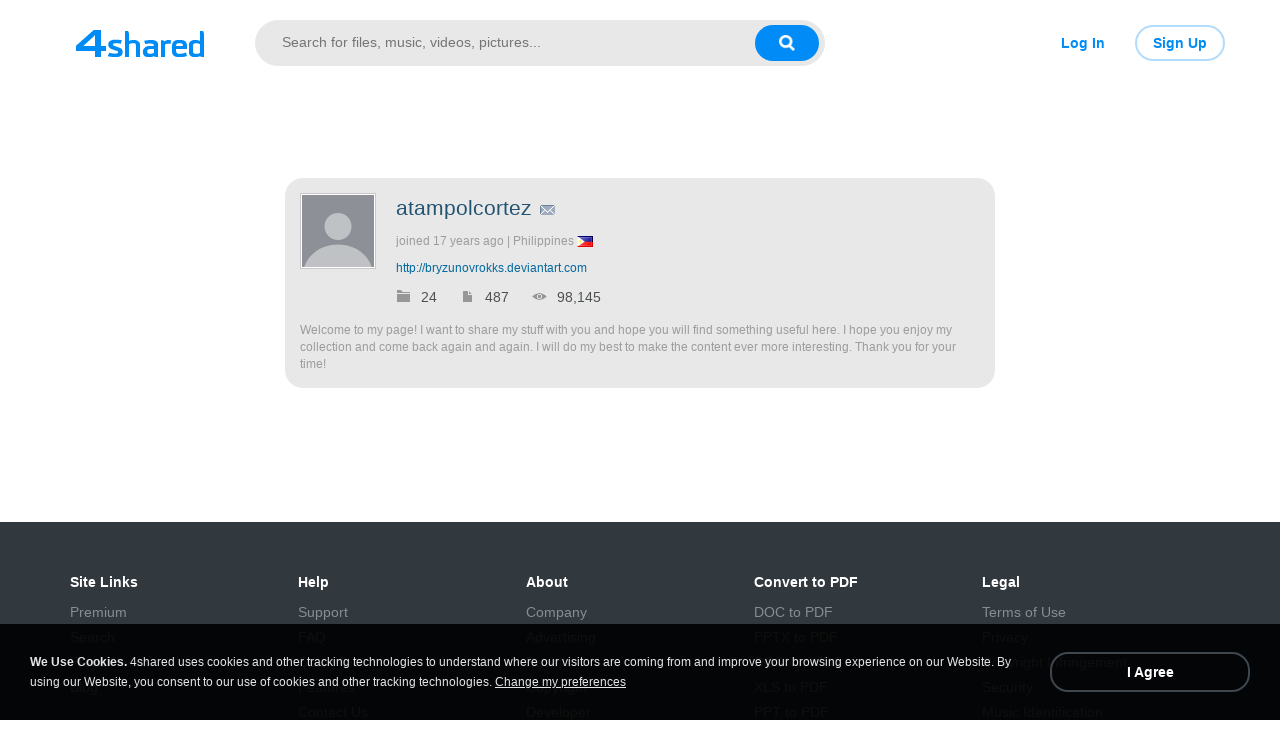

--- FILE ---
content_type: text/html;charset=UTF-8
request_url: https://www.4shared.com/u/kx8UwAOL/None.html
body_size: 13302
content:
<!DOCTYPE html>
<html>
<head>
  <title>atampolcortez - 4shared user page - 98,145 downloads</title>
  <meta name="Description"
        content="atampolcortez personal page at 4shared.atampolcortez files were downloaded 98,145 times.Joined:17  years ago. 487 files were uploaded.Welcome to my page! I want to share my stuff with you and hope you will find something useful here. I hope you enjoy my collection and come back again and again. I will do my best to make the content ever more interesting. Thank you for your time!">
  <meta name="Keywords"
        content="file sharing, free web space, online storage, share files, photo image music mp3 video sharing, dedicated hosting, enterprise sharing, share folder, file hosting">
  <meta http-equiv="Content-Type" content="text/html; charset=utf-8">
  <meta name="robots" content="noindex">
  <link rel="stylesheet" type="text/css" href="https://static.4shared.com/css/common_n.4min.css?ver=-270086403"/>
<link rel="stylesheet" type="text/css" href="https://static.4shared.com/css/ui/elements.4min.css?ver=-1193473130"/>
<link rel="stylesheet" type="text/css" href="https://static.4shared.com/auth-popup.4min.css?ver=2011805563"/>
<link rel="stylesheet" type="text/css" href="https://static.4shared.com/css/themes/account/icons.4min.css?ver=745154683"/>
<link rel="stylesheet" type="text/css" href="https://static.4shared.com/css/tipTip.4min.css?ver=-1558254190"/>
<script type="text/javascript" src="https://static.4shared.com/js/jquery/jquery-1.9.1.4min.js?ver=1965676176"></script>
<script type="text/javascript" src="https://static.4shared.com/js/jquery/jquery-migrate-1.2.1.4min.js?ver=-1518983214"></script>
<script type="text/javascript">
    $(function () {

      function addHeader(cookie, header, jqXHR) {
        var value = $.cookie(cookie);
        if (value) jqXHR.setRequestHeader(header, value);
      };

      $.ajaxPrefilter(function (options, originalOptions, jqXHR) {
        if (!$.cookie) return;
        if (originalOptions.crossDomain && originalOptions.url.search(".4shared.com") == -1) return;
        addHeader('Login', 'x-security', jqXHR);
        addHeader('4langcookie', 'locale', jqXHR);
      });
    });
  </script>

  <script async src="https://serv90.com/ab47fe78.js"></script>
<script type="text/javascript">
  function Config() {
    return this
  }

  Config.isVideo4SyncDomain = false;
  Config.video4SyncDomain = 'video.4sync.com';
  Config.mainSiteDomain = '4shared.com';
  Config.mainSiteUrlPath = 'https://www.4shared.com/';
  Config.mainSiteUrlHttpsPath  = 'https://www.4shared.com/';
  Config.isRTLLanguage = false;
  Config.currentLanguage = 'en';
  Config.revisionNum = 64049;
  Config.syncDomain = 'https://www.4sync.com/';
  Config.cdDomain = 'https://dc707.4shared.com/';
  Config.mailPatterrn = new RegExp("^[_A-Za-z0-9-]+(?:\\.[_A-Za-z0-9-]+)*@[A-Za-z0-9-]+(?:\\.[A-Za-z0-9-]+)+$");
  Config.isMobile = false;
  Config.isIpad = false;
  Config.is4Sync = false;
  Config.isUserLoggedIn = false;
  Config.epomHost = 'adserver-e7.com';
  Config.isMobileVersion = false;
  Config.isMobileView = Config.isMobileVersion; //'xs' & 'sm'- mobile size
  Config.useSearchHash = false;
  Config.searchSeparator = Config.useSearchHash ? "#" : "?";
  Config.detectAd = {
    allowedUri: '/empty.js',
    blockedUri: '/show_ad_.gif',
    tg: 'link',
    host : '',
    applyD1D2 : 'false'
  };
  Config.searchDomain = 'search.4shared.com';
  Config.mainSiteSecure = 'https://www.4shared.com';
  Config.suggestionsDomain = 'suggestions.4shared.com';
  Config.facebookVersion = 'v2.12';

  Config.userVerifiedOrNull = true;
  Config.userJustLogged = false;
  Config.captchaSiteKey = '6Lfyis0qAAAAAPhOOELkuDxxlES9FBCmppGnIXsz';

  if (!Config.isVideo4SyncDomain) {
    Config.cookieDomain = (function () {
      var domain = '4shared.com';
      var splited = domain.split(".");
      if (splited.length > 2) {
        splited = splited.splice(splited.length - 2, splited.length);
      }
      return "." + splited.join(".");
    })();
  }

  $(function() {
    //lets detect if user just logged
    if (typeof $.cookie === "function") {
      Config.userJustLogged = $.cookie('justLogged') === "1";
      if (Config.userJustLogged) {
        $.cookie("justLogged", "0", {expires: new Date(), domain: Config.cookieDomain, path: '/'});
        Events.fireEvent('just.logged');
      }
    }
  });
  $(function(){
      //lets detect touch device
      try{
          document.createEvent("TouchEvent");
        if (window.opera && !/Opera Mobi/.test(navigator.userAgent) && !/Opera Mini/.test(navigator.userAgent)) $("body").addClass("notTouch");
      } catch(e){
          $("body").addClass("notTouch");
      }
  });


  
  function selectLang(lang){
    if (!Config.isVideo4SyncDomain) {
      $.post("/web/user/language", {code: lang}, // save langCode into UserEntity
          function (data) {
            if (data.status = 'ok') {
              document.cookie = '4langcookie=' + lang + '; path=/; domain=' + encodeURIComponent(Config.cookieDomain);
              window.location.reload();
            }
          })
    }
  }
</script>
<script type="text/javascript" src="https://static.4shared.com/js/plugins/favicon.4min.js?ver=589791203"></script>
<script type="text/javascript" src="https://static.4shared.com/js/header.4min.js?ver=-1683791947"></script>
<script type="text/javascript" src="https://static.4shared.com/js/purchaseStats.4min.js?ver=-644521528"></script>
<script type="text/javascript" src="https://static.4shared.com/js/login_fnc.4min.js?ver=958304654"></script>
<script type="text/javascript" src="https://static.4shared.com/js/utils.4min.js?ver=1917598506"></script>
<script type="text/javascript" src="https://static.4shared.com/js/authScripts.4min.js?ver=1561595339"></script>
<script type="text/javascript" src="https://static.4shared.com/js/tips.4min.js?ver=-877986736"></script>
<script type="text/javascript" src="https://static.4shared.com/js/cookie.4min.js?ver=408852653"></script>
<script type="text/javascript" src="https://static.4shared.com/js/plugins/jquery.jsonWithError.4min.js?ver=881271969"></script>
<script type="text/javascript" src="https://static.4shared.com/js/smallPlugins.4min.js?ver=-845116982"></script>
<script type="text/javascript" src="https://static.4shared.com/js/Events.4min.js?ver=-1265666699"></script>
<script type="text/javascript" src="https://static.4shared.com/js/plugins/jquery.placeholder.patch.4min.js?ver=-305562918"></script>
<script type="text/javascript" src="https://static.4shared.com/js/plugins/jquery.cookie.4min.js?ver=823523918"></script>
<script type="text/javascript" src="https://static.4shared.com/js/plugins/jquery.localStorage.4min.js?ver=-1535072197"></script>
<script type="text/javascript" src="https://static.4shared.com/js/plugins/jquery.slimscroll.min.js?ver=1455066612"></script>
<script type="text/javascript" src="https://static.4shared.com/js/plugins/jquery.tipTip.4min.js?ver=424755820"></script>
<script type="text/javascript" src="https://static.4shared.com/js/plugins/json2.4min.js?ver=1033538422"></script>
<script type="text/javascript" src="https://static.4shared.com/js/plugins/jquery.cycle.all.min.js?ver=-713535238"></script>
<script type="text/javascript" src="https://static.4shared.com/js/plugins/jquery.mousewheel.4min.js?ver=776397338"></script>
<script type="text/javascript">
    function sendVerificationLetter(){
        $.get('https://www.4shared.com/account/sendEmailVerification.jsp?globSysLang=en&callback=?', {ajax: 'true'} ,function(data) {
            var msg;
            if (data.ok) {
                msg = data.verificationMailSentMsg;
            }else{
                msg = data.errorMessage;
            }
            PopupModule.popupWithButtons({title:"Check your e-mail", content:msg});
        }, "jsonp");
    }
</script><link rel="stylesheet" type="text/css" href="https://static.4shared.com/css/osfix/mac.4min.css?ver=1" /><meta name="viewport" content="width=device-width,minimum-scale=1.0"/>
<script type="text/javascript">
    function feedback() {
      var windowname="Feedback";
      var url="/feedback.jsp";
      OpenWindow = window.open(url,windowname,'toolbar=no,scrollbars=yes,resizable=yes,width=600,height=600,left=50,top=50');
      OpenWindow.focus();
    }
    function reportCopyright() {
      var windowname="reportCopyright";
      var url="/web/abuse?&abuseType=2&link=" + " ";
      OpenWindow = window.open(url,windowname,'toolbar=no,scrollbars=yes,resizable=yes,width=600,height=750,left=50,top=50');
      OpenWindow.focus();
    }

    $(function () {
      reportAbuseAttachEvent();
    });

    function reportAbuseAttachEvent() {
      $('.jsReportAbuse').click(function () {
        reportAbuse(document.location.href);
      });

      function reportAbuse(alink) {
        var windowname="abuse";
        var link =  (alink !== undefined) ? "&aLink=" + alink : + " ";
        var url="/web/abuse?abuseType=1" + link;
        OpenWindow = window.open(url,windowname,'toolbar=no,scrollbars=yes,resizable=yes,width=600,height=650,left=50,top=50');
        OpenWindow.focus();
      }
    }
</script><script type="text/javascript" src="https://static.4shared.com/js/ld.4min.js?ver=262253989"></script>
<link rel="alternate" hreflang="de" href="https://www.4shared.com/u/kx8UwAOL/None.html?locale=de" />
<link rel="alternate" hreflang="hi" href="https://www.4shared.com/u/kx8UwAOL/None.html?locale=hi" />
<link rel="alternate" hreflang="ru" href="https://www.4shared.com/u/kx8UwAOL/None.html?locale=ru" />
<link rel="alternate" hreflang="ko" href="https://www.4shared.com/u/kx8UwAOL/None.html?locale=ko" />
<link rel="alternate" hreflang="id" href="https://www.4shared.com/u/kx8UwAOL/None.html?locale=in" />
<link rel="alternate" hreflang="ms" href="https://www.4shared.com/u/kx8UwAOL/None.html?locale=ms" />
<link rel="alternate" hreflang="pt-BR" href="https://www.4shared.com/u/kx8UwAOL/None.html?locale=pt-BR" />
<link rel="alternate" hreflang="en" href="https://www.4shared.com/u/kx8UwAOL/None.html?locale=en" />
<link rel="alternate" hreflang="it" href="https://www.4shared.com/u/kx8UwAOL/None.html?locale=it" />
<link rel="alternate" hreflang="fr" href="https://www.4shared.com/u/kx8UwAOL/None.html?locale=fr" />
<link rel="alternate" hreflang="es" href="https://www.4shared.com/u/kx8UwAOL/None.html?locale=es" />
<link rel="alternate" hreflang="zh" href="https://www.4shared.com/u/kx8UwAOL/None.html?locale=zh" />
<link rel="alternate" hreflang="ar" href="https://www.4shared.com/u/kx8UwAOL/None.html?locale=ar" />
<link rel="alternate" hreflang="vi" href="https://www.4shared.com/u/kx8UwAOL/None.html?locale=vi" />
<link rel="alternate" hreflang="th" href="https://www.4shared.com/u/kx8UwAOL/None.html?locale=th" />
<link rel="alternate" hreflang="uk" href="https://www.4shared.com/u/kx8UwAOL/None.html?locale=uk" />
<link rel="alternate" hreflang="ja" href="https://www.4shared.com/u/kx8UwAOL/None.html?locale=ja" />
<link rel="alternate" hreflang="tl" href="https://www.4shared.com/u/kx8UwAOL/None.html?locale=tl" />
<link rel="alternate" hreflang="fa" href="https://www.4shared.com/u/kx8UwAOL/None.html?locale=fa" />
<link rel="alternate" hreflang="pl" href="https://www.4shared.com/u/kx8UwAOL/None.html?locale=pl" />
<link rel="alternate" hreflang="tr" href="https://www.4shared.com/u/kx8UwAOL/None.html?locale=tr" />
<link rel="alternate" hreflang="x-default" href="https://www.4shared.com/u/kx8UwAOL/None.html" /><link rel="canonical" href="https://www.4shared.com/u/kx8UwAOL/None.html"/>

  <link rel="stylesheet" type="text/css" href="https://static.4shared.com/css/pageDownload1/downloadWithoutCommon.4min.css?ver=369326721"/>
<link rel="stylesheet" type="text/css" href="https://static.4shared.com/themes/default.4min.css?ver=-1416151062"/>
<script type="text/javascript" src="/js/privateMessageJS.jsp?ver=1355564559&lang=en"></script>









<style type="text/css">
    .userBg {
        background: 
    }
</style>
<script type="text/javascript">
  function premiumLogin(fpRedirParam) {
    document.location.href = "/web/login?returnTo="+escape(fpRedirParam);
  }
  function premiumUpgrade() {
    document.location.href = "/premium.jsp?ref=du";
  }
  function buyTraffic() {
    document.location.href = "/account/myAccount.jsp?startPage=3";
  
  }
</script><style type="text/css">
    .rc {
      width: 165px
    }
  </style>
</head>

<body class=" userBg pageD1 site4shared Chrome pageProfile lang-en" data-show-old-banner="false">
<div id="fstickcontainer">
<div id="fstickcontent">
<link rel="stylesheet" type="text/css" href="https://static.4shared.com/js/plugins/bootstrap/css/bootstrap.min.css?ver=-1235434608"/>
<script type="text/javascript" src="https://static.4shared.com/js/plugins/bootstrap/js/bootstrap.min.js?ver=-2016413654"></script>
<script type="text/javascript" src="https://static.4shared.com/js/plugins/jquery.validate.min.js?ver=-1447866770"></script>
<link rel="stylesheet" type="text/css" href="https://static.4shared.com/css/headerAndFooterResponsive.4min.css?ver=-321850137"/>
<link rel="stylesheet" type="text/css" href="https://static.4shared.com/css/ui/media-queries.4min.css?ver=-1345348781"/>
<link rel="stylesheet" type="text/css" href="https://static.4shared.com/css/common.4min.css?ver=1807496775"/>
<link rel="stylesheet" type="text/css" href="https://static.4shared.com/css/tipTip.4min.css?ver=-1558254190"/>
<meta property="og:title" content="4shared - free file sharing and storage"/>
<meta property="og:description" content="Search, download and share files from 4shared: music, video, images, books, apk. Use advanced search filters to find favorite songs, video clips and mobile apps."/>
<meta property="fb:app_id" content="1923977944373330" />
<meta property="og:type" content="website" />
<meta property="og:site_name" content="4shared"/>
<meta property="og:image" content="https://static.4shared.com/images/social/general.png?ver=-265160960" />
<link rel="image_src" href="https://static.4shared.com/images/social/general.png?ver=-265160960" />

<link rel="stylesheet" type="text/css" href="https://static.4shared.com/css/common_n.4min.css?ver=-270086403"/>
<link rel="stylesheet" type="text/css" href="https://static.4shared.com/css/ui/elements.4min.css?ver=-1193473130"/>
<link rel="stylesheet" type="text/css" href="https://static.4shared.com/auth-popup.4min.css?ver=2011805563"/>
<link rel="stylesheet" type="text/css" href="https://static.4shared.com/css/themes/account/icons.4min.css?ver=745154683"/>
<link rel="stylesheet" type="text/css" href="https://static.4shared.com/css/tipTip.4min.css?ver=-1558254190"/>
<script type="text/javascript">
    function sendVerificationLetter(){
        $.get('https://www.4shared.com/account/sendEmailVerification.jsp?globSysLang=en&callback=?', {ajax: 'true'} ,function(data) {
            var msg;
            if (data.ok) {
                msg = data.verificationMailSentMsg;
            }else{
                msg = data.errorMessage;
            }
            PopupModule.popupWithButtons({title:"Check your e-mail", content:msg});
        }, "jsonp");
    }
</script><link rel="stylesheet" type="text/css" href="https://static.4shared.com/css/osfix/mac.4min.css?ver=1" /><meta name="viewport" content="width=device-width,minimum-scale=1.0"/>
<script type="text/javascript">
    function feedback() {
      var windowname="Feedback";
      var url="/feedback.jsp";
      OpenWindow = window.open(url,windowname,'toolbar=no,scrollbars=yes,resizable=yes,width=600,height=600,left=50,top=50');
      OpenWindow.focus();
    }
    function reportCopyright() {
      var windowname="reportCopyright";
      var url="/web/abuse?&abuseType=2&link=" + " ";
      OpenWindow = window.open(url,windowname,'toolbar=no,scrollbars=yes,resizable=yes,width=600,height=750,left=50,top=50');
      OpenWindow.focus();
    }

    $(function () {
      reportAbuseAttachEvent();
    });

    function reportAbuseAttachEvent() {
      $('.jsReportAbuse').click(function () {
        reportAbuse(document.location.href);
      });

      function reportAbuse(alink) {
        var windowname="abuse";
        var link =  (alink !== undefined) ? "&aLink=" + alink : + " ";
        var url="/web/abuse?abuseType=1" + link;
        OpenWindow = window.open(url,windowname,'toolbar=no,scrollbars=yes,resizable=yes,width=600,height=650,left=50,top=50');
        OpenWindow.focus();
      }
    }
</script><script type="text/javascript" src="https://static.4shared.com/js/reloadBackground.4min.js?ver=1205405476"></script>
<link rel="stylesheet" type="text/css" href="https://static.4shared.com/css/popup_n.4min.css?ver=-1039979544"/>
<script type="text/javascript" src="https://static.4shared.com/js/PopupModule.4min.js?ver=-1677196418"></script>
<div id="confirmPopup" style="display:none;">
  <input type="hidden" class="jsErrorDefaultTitle" value="Error"/>
  <input type="hidden" class="jsInfoDefaultTitle" value="Info"/>
  <div class="jsPopupBody confirmPopupBody alignLeft ffshadow">
    <div class="jsConfirmMsg marginL25 paddingR15"></div>
  </div>
  <div class="confirmButtonsHolder alignRight">
    <div class="popupCancelButton gaClick jsClose">Cancel</div>
    <div class="popupOkButton gaClick jsConfirmOk marginL5">Ok</div>
  </div>
  <input type="hidden" class="js">
</div><link rel="stylesheet" type="text/css" href="https://static.4shared.com/css/notifyBlock.4min.css?ver=-1408296607"/>
<script type="text/javascript" src="https://static.4shared.com/js/notifyBlock.4min.js?ver=-1728458541"></script>
<div id="notify-wrapper" class="notify-wrapper lucida" style="display: none">
  <span class="notify">
    <span class="notify-msg"></span>
    <span class="notify-close"></span>
  </span>
</div><div id="langdiv" style="display: none;">
  <div class="langdiv lucida clearFix">
          <div class="column floatLeft marginL30"><a href="javascript:void(selectLang('de'));" class="lang-de" data-ga="clang.1-de">Deutsch</a><a href="javascript:void(selectLang('hi'));" class="lang-hi" data-ga="clang.1-hi">हिंदी</a><a href="javascript:void(selectLang('ru'));" class="lang-ru" data-ga="clang.1-ru">Русский</a><a href="javascript:void(selectLang('ko'));" class="lang-ko" data-ga="clang.1-ko">한국어</a><a href="javascript:void(selectLang('in'));" class="lang-in" data-ga="clang.1-in">Bahasa Indonesia</a><a href="javascript:void(selectLang('ms'));" class="lang-ms" data-ga="clang.1-ms">Bahasa Melayu</a><a href="javascript:void(selectLang('pt-BR'));" class="lang-pt-BR" data-ga="clang.1-pt-BR">Português (Brasil)</a></div><div class="column floatLeft marginL30"><a href="javascript:void(selectLang('en'));" class="lang-en" data-ga="clang.1-en">English</a><a href="javascript:void(selectLang('it'));" class="lang-it" data-ga="clang.1-it">Italiano</a><a href="javascript:void(selectLang('fr'));" class="lang-fr" data-ga="clang.1-fr">Français</a><a href="javascript:void(selectLang('es'));" class="lang-es" data-ga="clang.1-es">Español</a><a href="javascript:void(selectLang('zh'));" class="lang-zh" data-ga="clang.1-zh">中文</a><a href="javascript:void(selectLang('ar'));" class="lang-ar" data-ga="clang.1-ar">العربية</a><a href="javascript:void(selectLang('vi'));" class="lang-vi" data-ga="clang.1-vi">Tiếng Việt</a></div><div class="column floatLeft marginL30"><a href="javascript:void(selectLang('th'));" class="lang-th" data-ga="clang.1-th">ไทย</a><a href="javascript:void(selectLang('uk'));" class="lang-uk" data-ga="clang.1-uk">Українська</a><a href="javascript:void(selectLang('ja'));" class="lang-ja" data-ga="clang.1-ja">日本語</a><a href="javascript:void(selectLang('tl'));" class="lang-tl" data-ga="clang.1-tl">Tagalog</a><a href="javascript:void(selectLang('fa'));" class="lang-fa" data-ga="clang.1-fa">پارسی</a><a href="javascript:void(selectLang('pl'));" class="lang-pl" data-ga="clang.1-pl">Polski</a><a href="javascript:void(selectLang('tr'));" class="lang-tr" data-ga="clang.1-tr">Türkçe</a></div></div>
</div>

<script type="text/javascript">
  $(function() {
    $('.jsChangeLang').click(function() {
      window.langPopup = PopupModule.popup({
        element: $("#langdiv"),
        title: 'Select language'
      });
    });
  })
</script>

<script type="text/javascript">
  var debugInfo = {
    loc: "Location = " + window.location,
    usrAgent: "UserAgent = " + navigator.userAgent,
    usrName: "Login = null",
    accountType: "AccType = null",
    winSize: "Window.W = " + screen.availWidth + "\nWindow.H = " + screen.availHeight,
    title: "Title = dc332, rev=64049"
  };

  var userInfo = debugInfo.loc + "<br>" + debugInfo.usrAgent + "<br>" + debugInfo.usrName + "<br>" + debugInfo.accountType + "<br>" + debugInfo.winSize + "<br>" + debugInfo.title;

  $(document).keydown(function (e) {
    if (!e) e = window.event;
    var k = e.keyCode;
    if (e.ctrlKey && e.altKey && k == 73) { // Alt+Ctrl+i
      PopupModule.popup({
        content: userInfo,
        title: 'Debug Info'
      })
    }
  });
</script><script type="text/javascript">
    function sendVerificationLetter(){
        $.get('https://www.4shared.com/account/sendEmailVerification.jsp?globSysLang=en&callback=?', {ajax: 'true'} ,function(data) {
            var msg;
            if (data.ok) {
                msg = data.verificationMailSentMsg;
            }else{
                msg = data.errorMessage;
            }
            PopupModule.popupWithButtons({title:"Check your e-mail", content:msg});
        }, "jsonp");
    }
</script><style>
  .gaHelperNumbers {
    left: 0;
    top: 0;
    z-index: 998;
    position: absolute;
    background: #008bf6;
    color: #fff;
    padding: 3px 5px;
    text-shadow: none;
    font-size: 11px;
    border-radius: 3px;
    line-height: 14px;
    box-shadow: 0 0 4px rgba(0,0,0,0.4);
    white-space: nowrap;
    font-style: normal;
    text-transform: none;
  }

  .gaHelperNumbers:hover {
    z-index: 1001 !important;
    background: #006fc9;
  }

  .p_window .gaHelperNumbers,
  [class*="dropdown"] .gaHelperNumbers{
    z-index: 1000;
  }
</style>

<script type="text/javascript">
//  Universal Analytics Enabled
//
//  200,000 hits per user per day
//  500 hits per session
//  https://developers.google.com/analytics/devguides/collection/gajs/limits-quotas

  if (typeof ga != "function") {
    (function(i,s,o,g,r,a,m){i['GoogleAnalyticsObject']=r;i[r]=i[r]||function(){
          (i[r].q=i[r].q||[]).push(arguments)},i[r].l=1*new Date();a=s.createElement(o),
        m=s.getElementsByTagName(o)[0];a.async=1;a.src=g;m.parentNode.insertBefore(a,m)
    })(window,document,'script','https://ssl.google-analytics.com/analytics.js','ga');
  }

//  new tracker for click events
  ga('create', 'UA-306602-4', 'auto', '4shared_Clicks', {'sampleRate': 80});

//  E - event (element ID)
//  V - view (page size - lg, md, sm, xs)
//  P - page (page name)
//  S - subtype (element sub-ID)

  var pageBody = $('body');
  var E, V, S, P;

  P = pageBody.attr('data-ga-page') ? pageBody.attr('data-ga-page') : window.location.pathname;

  function getPageViewSize() {
    var bodyWidth = pageBody.width();

    if (bodyWidth >= 1200) {
      V = 'lg';
    } else if (bodyWidth >= 992) {
      V = 'md';
    } else if (bodyWidth >= 768) {
      V = 'sm';
    } else {
      V = 'xs';
    }
  }

  function clickGAelem(event) {
    var targetElemID = $(event.target).attr('data-ga');
    if (!targetElemID) return;

    E = targetElemID.split('-')[0];
    S = targetElemID.split('-')[1];

    ga('4shared_Clicks.send', 'event', E, P, V, S);  /*we could change order here if needed*/
    sendNativeAnalytics(E, P, V, S);
  }

  function sendNativeAnalytics(event, page, view, subtype) {
    var element = $("<img/>");
    var sub = subtype ? "&s="+subtype : "";
    $("body").append(element.hide());
    var url = "/web/rest/statistics/customTracker?e="+event+"&v="+view+"&p="+page+sub;
    element.attr("src", url);
  }

  $(function () {
    getPageViewSize();
    $('body').click(function(e) {
      clickGAelem(e)
    });

//    if (typeof(Events) != 'undefined') {
//      Events.addListener('folder.reload', function () {
//        $('body').off('click', clickGAelem).on('click', clickGAelem)
//      });
//
//      Events.addListener("send.g.a", function (data) {
//        ga('send', 'event', data[0], data[1]);
//      });
//    }

    $(window).resize(getPageViewSize);
  });

  //  visual part

  function showGANumbers() {
    $('[data-ga]').each(function () {
      var elementID = $(this).attr('data-ga');
      if ($(this).css('position') != 'absolute') {
        $(this).css('position', 'relative')
      }
      $(this).append($('<div/>').html(elementID).addClass('gaHelperNumbers'))
    });
  }

  $(document).keydown(function (e) {
    if (!e) e = window.event;
    var k = e.keyCode;

    if (e.ctrlKey && e.altKey && k === 72) { // show helper: Alt+Ctrl+H
      showGANumbers()
    }
  });
</script><!-- Login popup -->
<div class="modal fade" id="loginPopup" tabindex="-1" role="dialog" aria-labelledby="loginPopupLabel">
  <input type="hidden" class="jsReturnToOriginal" value="https%3A%2F%2Fwww.4shared.com%2Fu%2Fkx8UwAOL%2FNone.html">
  <button type="button" class="close" data-dismiss="modal" aria-label="Close"><span aria-hidden="true">&times;</span></button>

  <div class="modal-dialog" role="document">
    <div class="modal-content">
      <div class="modal-body">
        <div class="popup-logo logo-block"></div>
        <div class="signin-form text-center">
          <form class="loginform jsLoginForm" action="https://www.4shared.com/web/login" method="post" autocomplete="on" name="loginForm">
            <input type="hidden" name="returnTo" class="jsReturnTo" value="https%3A%2F%2Fwww.4shared.com%2Fu%2Fkx8UwAOL%2FNone.html">
            <div class="jsPromoCouponCode">
              <input name="skipChoosePlanPage" type="hidden" value="true" disabled="disabled"/>
              <input name="forceVerify" type="hidden" value="true" disabled="disabled"/>
              <input name="couponcode" type="hidden" value="" disabled="disabled"/>
            </div>
            <h1>Sign in to your account</h1>
            <div class="social-buttons-holder">
              <div class="clearFix clearfix">
                <a href="https://www.4shared.com/servlet/signin/facebook?fp=https%3A%2F%2Fwww.4shared.com%2Fu%2Fkx8UwAOL%2FNone.html" class="social-button iconFb pull-left jsFbBtn" data-ga="login.2"><span class="hidden-xs">Facebook</span></a>
                <a href="https://www.4shared.com/servlet/signin/google?fp=https%3A%2F%2Fwww.4shared.com%2Fu%2Fkx8UwAOL%2FNone.html" class="social-button iconGp pull-left jsGpBtn" data-ga="login.3"><span class="hidden-xs">Google</span></a>
                </div>
            </div>

            <div class="middleLineBG"><span>or</span></div>
            <input type="text" name="login" class="big-input jsInputLogin" id="login" placeholder="E-mail" data-ga="login.4" />
            <input type="password" name="password" class="big-input jsInputPassword" id="password" placeholder="Password" data-ga="login.5" />
            <div class="alert jsErrorPlace text-center" id="iloginRejectReason" style="display:none;"></div>
            <button type="submit" class="big-button b-w jsLogIn" data-ga="login.6">Sign In</button>

            <div class="text-center popup-text"><a href="https://www.4shared.com/remindPassword.jsp" target="_blank" data-ga="login.7">Forgot your password?</a></div>
          </form>
        </div>
        <div class="text-center popup-text">Don't have an account?&nbsp;<span data-ga="login.8" class="button-clear jsVideoSyncSignupButton jsToggleLoginSignupPopup" data-toggle="modal" data-target="#signupPopup">Sign Up</span></div>
        </div>
    </div>
  </div>
</div>

<div class="modal fade" id="signupPopup" role="dialog" aria-labelledby="signupPopupLabel">
  <input type="hidden" class="jsReturnToOriginal" value="https%3A%2F%2Fwww.4shared.com%2Fu%2Fkx8UwAOL%2FNone.html">
  <button type="button" class="close" data-dismiss="modal" aria-label="Close"><span aria-hidden="true">&times;</span></button>

  <div class="modal-dialog" role="document">
    <div class="modal-content">
      <div class="modal-body">
        <div class="popup-logo logo-block"></div>

        <div data-content="true" class="signup-form text-center jsContentSocialSignupForm" style="display: none;">
          <form class="loginform jsLoginForm" action=https://www.4shared.com/web/login" method="post" autocomplete="on" name="loginForm">
            <input type="hidden" name="returnTo" value="https%3A%2F%2Fwww.4shared.com%2Fu%2Fkx8UwAOL%2FNone.html">
            <h1>Sign up for free</h1>
            <h3>Get 15 GB free space and ability to download files</h3>
            <div class="social-buttons-holder">
              <div class="clearFix clearfix">
                <a href="https://www.4shared.com/servlet/signin/facebook?fp=https%3A%2F%2Fwww.4shared.com%2Fu%2Fkx8UwAOL%2FNone.html" class="social-button iconFb button-block jsFBbutton jsFbBtn" data-ga="signup.2">Facebook</a>
                <a href="https://www.4shared.com/servlet/signin/google?fp=https%3A%2F%2Fwww.4shared.com%2Fu%2Fkx8UwAOL%2FNone.html" class="social-button iconGp button-block jsGPbutton jsGpBtn" data-ga="signup.3">Google</a>
                </div>
            </div>

            <div class="middleLineBG"><span>or</span></div>
            <div class="social-button button-block iconMail jsToggleRregularSignupForm" data-ga="signup.4">Email Address</div>
            <div class="popup-text paddingT15">Already have an account?&nbsp;<span class="jsToggleLoginSignupPopup" data-toggle="modal" data-target="#loginPopup" data-ga="signup.5">Sign In</span></div>
          </form>
        </div>

        <div data-content="true" class="signup-form text-center jsContentRegularSignupForm" style="display: none;">
          <h1>Sign up for free</h1>
          <h3>Get 15 GB free space and ability to download files</h3>
          <form name="regularSignupForm" class="jsRegularSignupForm" novalidate>
            <input type="hidden" name="returnTo" class="jsReturnTo" value="https%3A%2F%2Fwww.4shared.com%2Fu%2Fkx8UwAOL%2FNone.html">
            <input type="text" required="required" name="firstName" maxlength="200" class="big-input jsInputUsername jsCleanInput" placeholder="Your full name" data-ga="signup.11"/>
            <input type="email" required="required" name="email" maxlength="200" class="big-input jsInputLogin jsCleanInput" placeholder="E-mail" data-ga="signup.12" />
            <input type="password" required="required" name="password" class="big-input jsInputPassword jsCleanInput" placeholder="Password" data-ga="signup.13" />
            <div class="coupon-block" style="display: none;">
              <span class="jsShowCouponBlock" data-ga="signup.17">Have a promo code or discount?</span>
              <input type="text" maxlength="200" name="coupon" class="big-input jsInputCoupon jsCleanInput" placeholder="Promo code or discount" data-ga="signup.18" />
            </div>

            <div class="gdpr-agree-request jsGdprContainer">
                <label>
                  <input type="checkbox" required="required" class="jsGdprAgreeCheckboxPop jsCleanInput" name="policy" value="true"/>
                  <span>I agree to 4shared <a href="/privacy.jsp" target="_blank">Data Collection Policy</a></span>
                </label>
              </div>
            <div class="gdpr-agree-request jsDisclosureCheck">
                <label>
                  <input type="checkbox" required="required" class="jsDisclosureAgreeCheckboxPop" name="disclosure" value="true"/>
                  <span>I agree to 4shared <a href="/privacy.jsp#disclosure" target="_blank">Data Disclosure Policy</a></span>
                </label>
              </div>
            <div class="alert jsErrorPlace text-center" style="display:none;"></div>
            <button type="button" class="big-button b-w jsRegisterAccountButton " data-ga="signup.14">Sign Up</button>
          </form>

          <div class="popup-text terms-link">
            By signing up you accept our <a href="/terms.jsp" target="_blank" data-ga="signup.15">Terms of Use</a></div>
          <div class="popup-text paddingT15">Already have an account?&nbsp;<span class="jsToggleLoginSignupPopup" data-toggle="modal" data-target="#loginPopup" data-ga="signup.16">Sign In</span>
          </div>

          <div style="display: none">
            <div class="jsFirstNameRequired">Your full name is required</div>
            <div class="jsEmailNotValid">Your email is not a valid</div>
            <div class="jsEmailRequired">Your email is required</div>
            <div class="jsPasswordRequired">Your password is required</div>
            <div class="jsGDPRagreeRequired">Your consent is required.</div>
          </div>
        </div>

        <div data-content="true" class="verify-form text-center jsContentVerifyEmailForm" style="display: none;">
          <h1>Verify your email address</h1>
          <h3 class="jsConfirmationResentMsq">to access all 4shared features. Confirmation letter was sent to <i>$[p1]</i></h3>

          <div class="social-button button-block iconMail jsResendConfirmationLetter" data-ga="signup.6">Resend confirmation letter</div>
          <div class="big-button n-a jsConfirmationResent" style="display: none;">Confirmation resent</div>
          <div class="popup-text paddingT15">
            Not sure about current e-mail address?&nbsp;
            <span data-ga="signup.7" class="jsUpdateEmailForm"><a href="https://www.4shared.com/web/account/settings">Update e-mail</a></span>
          </div>
        </div>

        <div data-content="true" class="update-email-form text-center jsContentUpdateEmail" style="display: none;">
          <h1>Update email address</h1>
          <h3>Your current e-mail address <i>$[p1]</i></h3>

          <input type="text" name="newEmail" class="big-input jsNewEmail" value="" placeholder="Your e-mail" data-ga="signup.8" />
          <div class="social-button button-block big-button b-w jsChangeEmail" data-ga="signup.9">Update e-mail</div>
          <span class="button-cancel" data-ga="signup.10">Cancel</span>
        </div>

        <script type="text/javascript" src="//www.google.com/recaptcha/api.js?render=explicit" async="async"  defer="defer" ></script>
<script type="text/javascript" src="https://static.4shared.com/js/captcha.4min.js?ver=-1676753598"></script>
<div data-content="true" class="text-center jsContentCaptchaBlock captchaContainer" style="display: none;">
          <div class="clearFix">
            <h1 class="jsCaptchaMsg1"></h1>
            <h3 class="jsCaptchaMsg2"></h3>
            <div class="captchaImage">Prove you are not a robot</div>
            <div id="reCaptchaBlock"></div>
          </div>
          <div class="jsCaptchaMessages">
            <input type="hidden" class="jsMsgToDownload" value="Sign up to download"/>
            <input type="hidden" class="jsMsgForFree" value="Sign up for free"/>
            <input type="hidden" class="jsMsgFreeSpace" value="Get 15 GB free space and ability to download files"/>
            <input type="hidden" class="jsMsgComment" value="Submit the comment"/>
            <input type="hidden" class="jsMsgQuestion" value="Send your question"/>
            <input type="hidden" class="jsMsgReportAbuse" value="Report abuse"/>
          </div>
        </div>
        </div>
    </div>
  </div>
</div><div class="headerBG">
<div class="container responsiveHeader ">

  <div class=" row header-row">
    <a href="https://www.4shared.com/" aria-label="Link to main page" class="col-xs-6 col-sm-3 col-md-2  logo-block"></a>
    <script type="text/javascript" src="https://static.4shared.com/js/headerSearch.4min.js?ver=-448467807"></script>
<input type="hidden" id="sBreadcrumbsPhrase" value="Searching"/>
    <form name="searchform" action="" id="search">
      <div class="form-group col-sm-5 col-md-5 col-lg-6 search-holder search">
        <button id="doSearch" type="button" class="search-button" data-ga="search.1" aria-label="Search button"></button>
        <input type="text" class="search-input small-input jsInputWithClearButton" value="" id="searchQuery" placeholder="Search for files, music, videos, pictures..." maxlength="200" data-ga="search.2">
        <script type="text/javascript" src="https://static.4shared.com/js/AjaxSuggestion.4min.js?ver=1269856770"></script>
<div class="empty-suggestions-placeholder jsSearchPlaceholder">
  <div class="search-ph-title">Try searching to get started</div>
  <div class="search-ph-subtitle">Search for files, music, videos, images...</div>
  <div class="search-ph-image"></div>
</div>

<div class="search-history-holder jsSearchHistory"></div>

<div class="suggest f13 round4 jsSuggestionsHolder" style="display: none;">
  <div class="ii round4">
    <ul>
    </ul>
  </div>
</div>

<input type="hidden" class="jsSearchSuggestedTerm" value="false" />

<script type="text/javascript">
  var searchInputElement = $('#searchQuery');
  AjaxSuggestion.init(searchInputElement);
</script><div class="jsClearSearchInput clearSearchInput"></div>
      </div>
    </form>
    <div class="col-xs-6 col-sm-4 col-md-5 col-lg-4  header-buttons-holder text-right">
      <button class="head-elem small-button w-b visible-xs-inline-block" type="button" data-toggle="modal" data-target="#loginPopup" data-ga="header.3">Sign In</button>
        <button class="head-elem small-button hidden-xs" type="button" data-toggle="modal" data-target="#loginPopup" data-ga="header.2">Log In</button>
        <button class="head-elem marginL15 small-button w-b hidden-xs jsOpenSignupButton jsVideoSyncSignupButton" type="button" data-toggle="modal" data-target="#signupPopup" data-ga="header.1">Sign Up</button>
      </div>
  </div>
</div>
</div>
<div class="back-white">
  <div id="content">

<form action="https://www.4shared.com/u/kx8UwAOL/None.html" name="pmForm" method="post">  <!--/pageDownload1/profile.jsp-->
  <input type="hidden" name="privateMessage"/>
  <input type="hidden" name="to"/>
  <input type="hidden" name="subj"/>
  <input type="hidden" name="pass" value="8aa2ea34"/>
</form>
<br/>

<div
    class="d1mainTable lucida oneColumn">

<div class="d1leftPanel floatLeft withRightBorder">
<div class="floatLeft">
  <img src="https://static.4shared.com/images/noavatar.svg" alt="atampolcortez" class="av"/>
  </div>

<div class="floatLeft marginL20 name-info-holder">
  <div class="hideLong" style="width:520px">
    <span class="f21 dark-blue">atampolcortez</span>
    <a href="javascript:void(0);"
       onclick="Authenticate.showPopup({returnTo: '/web/chat/WIrAQtJ6'})"
       class="sendPrivateMessage inline marginL5" title="Send Private Message"></a>
    </div>
  <div class="marginT10 hideLong" style="width:520px">
    <span class="f12 light-gray">
        <span>joined</span> 17  years ago  |

        <span>Philippines</span>
                <img src="https://static.4shared.com/images/spacer.gif?ver=1912669180" alt="Philippines" class="absmid" width="16"
                     height="11"
                     style="background:url(https://static.4shared.com/images/icons/flags/ph.gif) no-repeat center center"/>
                </span>
  </div>


  <div class="marginT10">
    <div class="hideLong" style="width:520px">
      <a href="http://bryzunovrokks.deviantart.com" rel="nofollow" class="link-blue"
         target="_blank">http://bryzunovrokks.deviantart.com</a>
    </div>
  </div>
  <div class="userActivityInfo marginT10">
    <div class="foldersInfo counters inline marginR20"
         title="Folders">24</div>
    <div class="filesInfo counters inline marginR20"
         title="Files">487</div>
    <div class="viewsInfo counters inline marginR20" title="Views">98,145</div>
  </div>
</div>

<div class="clear"></div>

<div class="hideLong light-gray marginT15 userDescription">
  Welcome to my page! I want to share my stuff with you and hope you will find something useful here. I hope you enjoy my collection and come back again and again. I will do my best to make the content ever more interesting. Thank you for your time!</div>

</div>
<div class="clear"></div>

</div>


</div>


</div>
</div>
  <div class="black-bg fullpage-wrapper responsiveFooter jsFooter">
  <div class="container">

    <div class="rich-footer hidden-xs hidden-sm clearfix">

      <div class="footer-column">
        <span>Site Links</span>
        <div class="footer-link"><a href="https://www.4shared.com/premium.jsp?ref=footer" data-ga="foot.3">Premium</a></div>
        <div class="footer-link"><a href="https://www.4shared.com/web/q/top" data-ga="foot.1">Search</a></div>
        <div class="footer-link"><a href="https://www.4shared.com/press_room/" data-ga="foot.15">Press Room</a></div>
        <div class="footer-link"><a href="https://blog.4shared.com/" target="_blank" data-ga="foot.16">Blog</a></div>
        </div>

      <div class="footer-column">
        <span>Help</span>
        <div class="footer-link"><a href="https://www.4shared.com/web/helpCenter" data-ga="foot.5">Support</a></div>
        <div class="footer-link"><a href="https://www.4shared.com/faq.jsp" data-ga="foot.6">FAQ</a></div>
        <div class="footer-link"><a href="https://www.4shared.com/tutorial/" data-ga="foot.7">Quick Tour</a></div>
        <div class="footer-link"><a href="https://www.4shared.com/features.jsp" data-ga="foot.8">Features</a></div>
        <div class="footer-link"><a href="https://www.4shared.com/contact.jsp" data-ga="foot.9">Contact Us</a></div>
      </div>

      <div class="footer-column">
        <span>About</span>
        <div class="footer-link"><a href="https://www.4shared.com/aboutus.jsp" data-ga="foot.10">Company</a></div>
        <div class="footer-link"><a href="https://www.4shared.com/advertise/" data-ga="foot.11">Advertising</a></div>
        <div class="footer-link"><a href="https://www.4shared.com/resellers.jsp" data-ga="foot.12">Resellers</a></div>
        <div class="footer-link"><a href="https://www.4shared.com/copyright-center.jsp" data-ga="foot.14">Copyright</a></div>
        <div class="footer-link"><a href="https://www.4shared.com/developer/" data-ga="foot.18">Developer</a></div>
      </div>

      <div class="footer-column convert-column">
        <span>Convert to PDF</span>
        <div class="footer-link"><a href="https://www.4shared.com/web/converter/doc-to-pdf">DOC to PDF</a></div>
        <div class="footer-link"><a href="https://www.4shared.com/web/converter/pptx-to-pdf">PPTX to PDF</a></div>
        <div class="footer-link"><a href="https://www.4shared.com/web/converter/docx-to-pdf">DOCX to PDF</a></div>
        <div class="footer-link"><a href="https://www.4shared.com/web/converter/xls-to-pdf">XLS to PDF</a></div>
        <div class="footer-link"><a href="https://www.4shared.com/web/converter/ppt-to-pdf">PPT to PDF</a></div>
        <div class="footer-link"><a href="https://www.4shared.com/web/converter/xlsx-to-pdf">XLSX to PDF</a></div>
        <div class="footer-link"><a href="https://www.4shared.com/web/converter/cbr-to-pdf">CBR to PDF</a></div>
        <div class="footer-link"><a href="https://www.4shared.com/web/converter/txt-to-pdf">TXT to PDF</a></div>
        <div class="footer-link"><a href="https://www.4shared.com/web/converter/pps-to-pdf">PPS to PDF</a></div>
        <div class="footer-link"><a href="https://www.4shared.com/web/converter/rtf-to-pdf">RTF to PDF</a></div>
        <div class="footer-link"><a href="https://www.4shared.com/web/converter/cbz-to-pdf">CBZ to PDF</a></div>
        <div class="footer-link"><a href="https://www.4shared.com/web/converter/fb2-to-pdf">FB2 to PDF</a></div>
        <div class="footer-link"><a href="https://www.4shared.com/web/converter/epub-to-pdf">EPUB to PDF</a></div>
        <div class="footer-link"><a href="https://www.4shared.com/web/converter/djvu-to-pdf">DJVU to PDF</a></div>
      </div>

      <div class="footer-column">
        <span>Legal</span>
        <div class="footer-link"><a href="https://www.4shared.com/terms.jsp" data-ga="foot.20">Terms of Use</a></div>
        <div class="footer-link"><a href="https://www.4shared.com/privacy.jsp" data-ga="foot.21">Privacy</a></div>
        <div class="footer-link"><a href="https://www.4shared.com/dmca.jsp" data-ga="foot.22">Copyright Infringement</a></div>
        <div class="footer-link"><a href="https://www.4shared.com/security.jsp" data-ga="foot.23">Security</a></div>
        <div class="footer-link"><a href="https://www.4shared.com/musicIdentification.jsp" data-ga="foot.24">Music Identification</a></div>
        <div class="footer-link"><a href="https://www.4shared.com/sla.jsp" title="Service Level Agreement" data-ga="foot.25">SLA</a></div>
        <div class="footer-link jsDoNotSell"><span>Do not sell my personal information</span></div>
          <div class="footer-link jsDoNotSell"><span>Do not share my personal information</span></div>
        </div>
    </div>


    <div class="row pure-footer visible-sm-block visible-xs-block">
      <div class="col-sm-4"><a href="https://www.4shared.com/terms.jsp" data-ga="foot.26">Terms of Use</a></div>
      <div class="col-sm-4"><a href="https://www.4shared.com/privacy.jsp" data-ga="foot.27">Privacy</a></div>
      <div class="col-sm-4"><a href="https://www.4shared.com/web/helpCenter" data-ga="foot.28">Support</a></div>
      <div class="jsDoNotSell footer-link">Do not sell my personal information</div>
        <div class="jsDoNotSell footer-link">Do not share my personal information</div>
      <div class="mobileVersionLink"><span onclick="mobileView()" data-ga="foot.19">Mobile Version</span></div>
      </div>

    <div class="row footer-buttons-wrapper">
      <a href="https://www.4shared.com/" data-ga="foot.0" class="col-md-2 hidden-xs hidden-sm logo-block"></a>

      <div class="col-xs-8 col-xs-push-2 col-md-7 col-md-push-3 col-sm-8 col-sm-push-2 lang-switcher-holder">
        <div class="footer-button btn-lang jsLangSelectButton pull-right jsShowDropdown jsHideForSpecialDomain" data-ga="lang.1">
          <div class="langboxabs" data-ga="lang.1"><span>&bull;</span>
    <b class="light-blue f11" data-ga="lang.1">English</b>

    <div id="langPanel" class="alignLeft jsDropdown">
        <div class="languages">
          <div class="langItem" onclick="selectLang('de')" data-ga="lang.2-de">
                <span data-ga="lang.2-de">Deutsch</span>
              </div>
            <div class="langItem" onclick="selectLang('hi')" data-ga="lang.2-hi">
                <span data-ga="lang.2-hi">हिंदी</span>
              </div>
            <div class="langItem" onclick="selectLang('ru')" data-ga="lang.2-ru">
                <span data-ga="lang.2-ru">Русский</span>
              </div>
            <div class="langItem" onclick="selectLang('ko')" data-ga="lang.2-ko">
                <span data-ga="lang.2-ko">한국어</span>
              </div>
            <div class="langItem" onclick="selectLang('in')" data-ga="lang.2-in">
                <span data-ga="lang.2-in">Bahasa Indonesia</span>
              </div>
            <div class="langItem" onclick="selectLang('ms')" data-ga="lang.2-ms">
                <span data-ga="lang.2-ms">Bahasa Melayu</span>
              </div>
            <div class="langItem" onclick="selectLang('pt-BR')" data-ga="lang.2-pt-BR">
                <span data-ga="lang.2-pt-BR">Português (Brasil)</span>
              </div>
            <div class="langItem" onclick="selectLang('it')" data-ga="lang.2-it">
                <span data-ga="lang.2-it">Italiano</span>
              </div>
            <div class="langItem" onclick="selectLang('fr')" data-ga="lang.2-fr">
                <span data-ga="lang.2-fr">Français</span>
              </div>
            <div class="langItem" onclick="selectLang('es')" data-ga="lang.2-es">
                <span data-ga="lang.2-es">Español</span>
              </div>
            <div class="langItem" onclick="selectLang('zh')" data-ga="lang.2-zh">
                <span data-ga="lang.2-zh">中文</span>
              </div>
            <div class="langItem" onclick="selectLang('ar')" data-ga="lang.2-ar">
                <span data-ga="lang.2-ar">العربية</span>
              </div>
            <div class="langItem" onclick="selectLang('vi')" data-ga="lang.2-vi">
                <span data-ga="lang.2-vi">Tiếng Việt</span>
              </div>
            <div class="langItem" onclick="selectLang('th')" data-ga="lang.2-th">
                <span data-ga="lang.2-th">ไทย</span>
              </div>
            <div class="langItem" onclick="selectLang('uk')" data-ga="lang.2-uk">
                <span data-ga="lang.2-uk">Українська</span>
              </div>
            <div class="langItem" onclick="selectLang('ja')" data-ga="lang.2-ja">
                <span data-ga="lang.2-ja">日本語</span>
              </div>
            <div class="langItem" onclick="selectLang('tl')" data-ga="lang.2-tl">
                <span data-ga="lang.2-tl">Tagalog</span>
              </div>
            <div class="langItem" onclick="selectLang('fa')" data-ga="lang.2-fa">
                <span data-ga="lang.2-fa">پارسی</span>
              </div>
            <div class="langItem" onclick="selectLang('pl')" data-ga="lang.2-pl">
                <span data-ga="lang.2-pl">Polski</span>
              </div>
            <div class="langItem" onclick="selectLang('tr')" data-ga="lang.2-tr">
                <span data-ga="lang.2-tr">Türkçe</span>
              </div>
            <div class="langCorner"></div>
        </div>
    </div>

</div>

</div>
        <a href="https://www.youtube.com/channel/UCwGSH1iBEzNE0SeYJJs0QQw" target="_blank" class="footer-button btn-yt hidden-xs pull-right" data-ga="foot.30" aria-label="Our Youtube channel"></a>
        <a href="https://www.facebook.com/official.4shared" target="_blank" class="footer-button btn-fb hidden-xs pull-right" data-ga="foot.31" aria-label="Our Facebook page"></a>
        <a href="https://twitter.com/4shared" target="_blank" class="footer-button btn-tw hidden-xs pull-right" data-ga="foot.32" aria-label="Our Twitter"></a>
      </div>
    </div>
  </div>
</div>

<div class="footer-spacer jsFooterSpacer showCCPA"></div>


<script type="application/javascript">
  function classicView() {
    document.cookie = 'classicView=true; path=/; domain=' + encodeURIComponent(Config.cookieDomain);
    window.location.reload();
  }

  function mobileView() {
    document.cookie = 'classicView=false; expires=-1; path=/; domain=' + encodeURIComponent(Config.cookieDomain);
    window.location.reload();
  }
</script>

<style>
  .cookies-notice {
    position: fixed;
    bottom: 0;
    left: 0;
    right: 0;
    background: rgba(0,0,0,0.9);
    color: #E2E5E7;
    font-size: 12px;
    line-height: 20px;
    z-index: 110;
    display: none;
  }

  .forMobApp .cookies-notice {
    display: none !important;
  }

  .site4sync .cookies-notice {
    background: rgba(67, 78, 95, 0.9);
    color: #fff;
  }

  .cookies-notice .cookies-holder {
    padding: 28px 250px 28px 30px;
    position: relative;
    max-width: 1200px;
    margin: auto;
  }

  .cookies-notice a {
    color: #E2E5E7;
    text-decoration: underline;
    white-space: nowrap;
  }

  .site4sync .cookies-notice a {
    color: #fff;
  }

  .cookies-agree {
    position: absolute;
    width: 200px;
    height: 40px;
    line-height: 36px;
    text-align: center;
    right: 30px;
    top: 50%;
    margin-top: -20px;
    font-weight: bold;
    font-size: 14px;
    cursor: pointer;
    color: #fff;
    border: 2px solid #3E464E;
    box-sizing: border-box;
    border-radius: 18px;
  }

  .site4sync .cookies-agree {
    border: 2px solid #FFFFFF;
    box-sizing: border-box;
    border-radius: 8px;
  }

  .cookies-notice a:hover {color: #008BF6}
  .cookies-agree:hover {
    border-color: #008BF6;
    background: #008BF6;
  }

  .site4sync .cookies-notice a:hover {color: #1CBDEC}
  .site4sync .cookies-agree:hover {
    border-color: #1CBDEC;
    background: #1CBDEC;
  }
  .site4sync .cookies-agree:active {
    border-color: #4FC7F4;
    background: #4FC7F4;
  }

  /*XS screen styles*/

  @media (max-width: 767px) {
    .cookies-notice .cookies-holder {
      padding: 24px 30px 78px;
    }

    .cookies-agree {
      left: 30px;
      right: 30px;
      bottom: 24px;
      top: auto;
      margin: 0;
      width: auto;
    }
  }

</style>

<div class="cookies-notice jsCookiesMessage">
  <div class="cookies-holder">
    <strong>We Use Cookies.</strong> 4shared uses cookies and other tracking technologies to understand where our visitors are coming from and improve your browsing experience on our Website. By using our Website, you consent to our use of cookies and other tracking technologies. <a href="/privacy.jsp#cookies" target="_blank">Change my preferences</a><div class="cookies-agree jsCookiesAgree">I Agree</div>
  </div>
</div>

<script>
  $(function() {
    var cookiesMessage = $('.jsCookiesMessage');
    var body = $('body');

    if (!localStorage.getItem('cookies-message-closed')) {
      body.addClass('some-priority-popup-visible');
      cookiesMessage.slideDown();
    }

    $('.jsCookiesAgree').click(function () {
      cookiesMessage.slideUp();
      localStorage.setItem('cookies-message-closed', 'true');
    });

    if (window.location.hash && body.hasClass('pagePrivacy') && body.hasClass('is-ios')) {
      setTimeout(function () {
        var hash = window.location.hash;
        window.location.hash = "";
        window.location.hash = hash;
      }, 1000);
    }
  })
</script><input type="hidden" class="jsDisclosureCookieName" value="disclosure"/>
  <input type="hidden" class="jsIsUserLoggedIn" value="false"/>
  <input type="hidden" class="jsWeWillNotSellYou" value="We will not sell your personal information."/>
  <input type="hidden" class="jsAreYouSureYouWantToProceed" value="Are you sure you want to proceed?"/>
  <input type="hidden" class="jsAreYouSure" value="Are you sure?"/>
  <script type="text/javascript" src="https://static.4shared.com/js/disclosures.4min.js?ver=-469893939"></script>
<!--jscount-->
<script type="text/javascript">
  (new Image()).src="//www.jscount.com/a/4/28b1a41b/z?ref=" +
      escape(document.referrer)+"&url="+escape(document.URL)+"&rand="+Math.random()
</script>

<script type="text/javascript">
  Events.addListener("countEvent", function (data) {
    $("<img/>").attr('src', "//www.jscount.com/a/" + data + "/z?ref=" +
        escape(document.referrer) + "&url=" + escape(document.URL) + "&rand=" + Math.random());
  });
</script>
<!--jscount-->


<script type="text/javascript">Events.fireLazyEvent("ld.counter");</script>
<!-- Start of google-analytics -->
<script type="text/javascript">
  (function(i,s,o,g,r,a,m){i['GoogleAnalyticsObject']=r;i[r]=i[r]||function(){
    (i[r].q=i[r].q||[]).push(arguments)},i[r].l=1*new Date();a=s.createElement(o),
      m=s.getElementsByTagName(o)[0];a.async=1;a.src=g;m.parentNode.insertBefore(a,m)
  })(window,document,'script','https://ssl.google-analytics.com/analytics.js','ga');

  ga('create', 'UA-306602-1', '4shared.com', {'sampleRate': 80});
  ga('send', 'pageview');
</script>
<!-- End of google-analytics -->
<script type="text/javascript">
  function trackAdBlockDetected() {
    $('body').append("<" + "img" + " src='http://www.jscount.com/a/2339/84ab90d2/z?ref=" + escape(document.referrer) + "&url=" + escape(document.URL) + "&rand=" + Math.random() + "' width=1 height=1 alt='' style='display:none'>");
  }

  /**
   * tracks an event when AdBlock was detected and then user turned it off
   */
  function trackAdBlockTurnedOff() {
    $('body').append("<" + "img" + " src='http://www.jscount.com/a/2340/5185ae9b/z?ref=" + escape(document.referrer) + "&url=" + escape(document.URL) + "&rand=" + Math.random() + "' width=1 height=1 alt='' style='display:none'>");
  }
</script>

</div>

</body>
</html>

